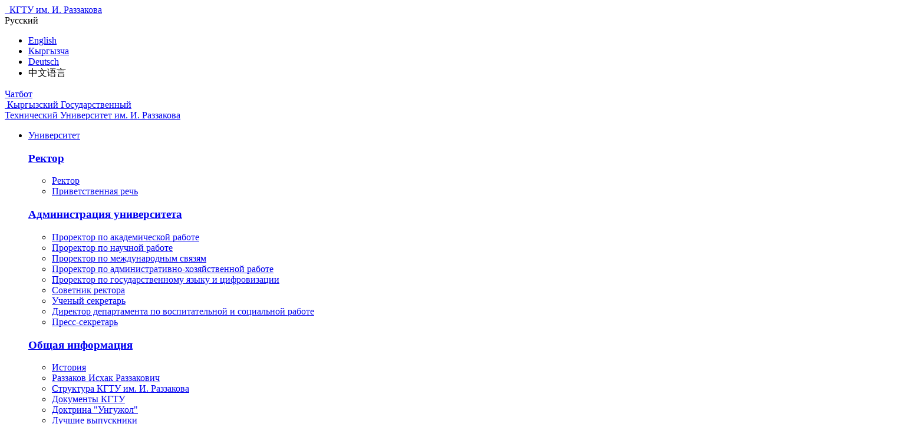

--- FILE ---
content_type: text/html; charset=utf-8
request_url: https://kstu.kg/bokovoe-menju/instituty/institut-arkhitektury-i-dizaina/restavracija-i-rekonstrukcija-arkhitekturnogo-nasledija/sostav-kafedry
body_size: 21383
content:
<!DOCTYPE html>
<html lang="ru-RU">
<head>
    <meta charset="utf-8">

<!-- 
	This website is powered by TYPO3 - inspiring people to share!
	TYPO3 is a free open source Content Management Framework initially created by Kasper Skaarhoj and licensed under GNU/GPL.
	TYPO3 is copyright 1998-2026 of Kasper Skaarhoj. Extensions are copyright of their respective owners.
	Information and contribution at https://typo3.org/
-->

<link rel="icon" href="/typo3conf/ext/vlad/Resources/Public/Icons/favicon.ico" type="image/vnd.microsoft.icon">
<title>Состав кафедры </title>
<meta name="generator" content="TYPO3 CMS">
<meta name="description" content="KSTU">
<meta name="viewport" content="user-scalable=no, width=device-width, initial-scale=1.0, maximum-scale=2.0">
<meta name="robots" content="index,follow">
<meta name="apple-mobile-web-app-capable" content="yes">
<meta name="apple-mobile-web-app-status-bar-style" content="black">
<meta name="google" content="notranslate">


<link rel="stylesheet" href="/typo3conf/ext/vlad/Resources/Public/Tmpl/css/normalize.css?1740599596" media="all">
<link rel="stylesheet" href="/typo3conf/ext/vlad/Resources/Public/Tmpl/css/swiper-bundle.min.css?1740599596" media="all">
<link rel="stylesheet" href="/typo3conf/ext/vlad/Resources/Public/Tmpl/css/jquery.fancybox.min.css?1740599596" media="all">
<link rel="stylesheet" href="/typo3conf/ext/vlad/Resources/Public/Tmpl/css/mmenu.css?1740599596" media="all">
<link rel="stylesheet" href="/typo3conf/ext/vlad/Resources/Public/Tmpl/css/style.css?1758657651" media="all" outputdir="EXT:vlad/Resources/Public/Tmpl/css/">
<link rel="stylesheet" href="/typo3conf/ext/vlad/Resources/Public/Tmpl/css/media.css?1753786889" media="all" outputdir="EXT:vlad/Resources/Public/Tmpl/css/">






<!--[if lt IE 9]>
		<script src="https://oss.maxcdn.com/html5shiv/3.7.2/html5shiv.min.js"></script>
		<script src="https://oss.maxcdn.com/respond/1.4.2/respond.min.js"></script>
	<![endif]-->


<script type="text/javascript">
var _gaq = _gaq || [];
_gaq.push(['_setAccount', 'UA-129454732-1']);
_gaq.push(['_trackPageview']);

(function() {
  var ga = document.createElement('script'); ga.type = 'text/javascript'; ga.async = true;
  ga.src = ('https:' == document.location.protocol ? 'https://ssl' : 'http://www') + '.google-analytics.com/ga.js';
  var s = document.getElementsByTagName('script')[0]; s.parentNode.insertBefore(ga, s);
})();
</script>
<link rel="canonical" href="/bokovoe-menju/instituty/institut-arkhitektury-i-dizaina/restavracija-i-rekonstrukcija-arkhitekturnogo-nasledija/sostav-kafedry">

<link rel="alternate" hreflang="ru-RU" href="/bokovoe-menju/instituty/institut-arkhitektury-i-dizaina/restavracija-i-rekonstrukcija-arkhitekturnogo-nasledija/sostav-kafedry">
<link rel="alternate" hreflang="en-US" href="/en/bokovoe-menju/faculties/institute-of-architecture-and-design/restoration-and-reconstruction-of-architectural-heritage/translate-to-english-sostav-kafedry">
<link rel="alternate" hreflang="kg-KG" href="/ky/zhozhdorunun/arkhitektura-zhana-dizain-institutu/arkhitekturalyk-murastardy-restavracijaloo-zhana-rekonstrukcijaloo/translate-to-kyrgyzcha-sostav-kafedry">
<link rel="alternate" hreflang="de-DE" href="/de/bokovoe-menju/institute-1/institut-fuer-architektur-und-design/restaurierung-und-rekonstruktion-des-architektonischen-erbes/translate-to-deutsch-sostav-kafedry">
<link rel="alternate" hreflang="x-default" href="/bokovoe-menju/instituty/institut-arkhitektury-i-dizaina/restavracija-i-rekonstrukcija-arkhitekturnogo-nasledija/sostav-kafedry">
</head>
<body>


<div class="page" id="page10491">

        
<!--LiveInternet counter--><script>
new Image().src = "https://counter.yadro.ru/hit?r"+
escape(document.referrer)+((typeof(screen)=="undefined")?"":
";s"+screen.width+"*"+screen.height+"*"+(screen.colorDepth?
screen.colorDepth:screen.pixelDepth))+";u"+escape(document.URL)+
";h"+escape(document.title.substring(0,150))+
";"+Math.random();</script><!--/LiveInternet-->
<header class="header">
    <div class="top-panel">
        <div class="container">
            <div class="top-panel__row">
                <div class="logo-white">
                    <a href="/">
                        <img src="/typo3conf/ext/vlad/Resources/Public/Tmpl/images/logo2.png" alt="" class="logo-desctop">
                        <img src="/typo3conf/ext/vlad/Resources/Public/Tmpl/images/logo3.png" alt="" class="logo-mob">
                        <span>
                            
                                   <span>КГТУ</span> им. И. Раззакова
                                
                        </span>
                    </a>
                </div>
                <div class="top-panel__col">
                    <div class="select-lang">
                        
                                <a class="select-lang__link" data-mob="RU"><span>Русский</span></a>
                            
                        <ul class="select-lang__drop"><li><a href="/en/bokovoe-menju/faculties/institute-of-architecture-and-design/restoration-and-reconstruction-of-architectural-heritage/translate-to-english-sostav-kafedry" data-mob="EN"><span>English</span></a></li><li><a href="/ky/zhozhdorunun/arkhitektura-zhana-dizain-institutu/arkhitekturalyk-murastardy-restavracijaloo-zhana-rekonstrukcijaloo/translate-to-kyrgyzcha-sostav-kafedry" data-mob="KG"><span>Кыргызча</span></a></li><li><a href="/de/bokovoe-menju/institute-1/institut-fuer-architektur-und-design/restaurierung-und-rekonstruktion-des-architektonischen-erbes/translate-to-deutsch-sostav-kafedry" data-mob="DE"><span>Deutsch</span></a></li><li><span class="no-link" data-mob="中文"><span>中文语言</span></span></li></ul>
                    </div>
                    <div class="chat">
                        <a href="#" class="chat-link">Чатбот</a>
                    </div>
                    <div class="social">
                        <a target="_blank" rel="noopener" title="Facebook" href="https://www.facebook.com/%D0%9A%D1%8B%D1%80%D0%B3%D1%8B%D0%B7%D1%81%D0%BA%D0%B8%D0%B9-%D0%93%D0%BE%D1%81%D1%83%D0%B4%D0%B0%D1%80%D1%81%D1%82%D0%B2%D0%B5%D0%BD%D0%BD%D1%8B%D0%B9-%D0%A2%D0%B5%D1%85%D0%BD%D0%B8%D1%87%D0%B5%D1%81%D0%BA%D0%B8%D0%B9-%D0%A3%D0%BD%D0%B8%D0%B2%D0%B5%D1%80%D1%81%D0%B8%D1%82%D0%B5%D1%82-%D0%B8%D0%BC%D0%98%D0%A0%D0%B0%D0%B7%D0%B7%D0%B0%D0%BA%D0%BE%D0%B2%D0%B0-421939668621955/#" class="social-fb"><i class="icon-fb"></i></a>
                        <a target="_blank" rel="noopener" title="Instagram" href="https://www.instagram.com/kstu.kg?igsh=b2pmeGliYW82YXhh" class="social-inst"><i class="icon-inst"></i></a>
                        <a target="_blank" rel="noopener" title="YouTube" href="https://www.youtube.com/channel/UCC-GrQa7M6Mk2jggS7R6iCA?view_as=subscriber" class="social-yt"><i class="icon-yt"></i></a>
                    </div>

                    <a href="#menu" class="menu-btn"></a>
                </div>
            </div>
        </div>
    </div>
    <div class="container">
        <div class="logo">
            <a href="/" class="logo-link">
                <img src="/typo3conf/ext/vlad/Resources/Public/Tmpl/images/logo.png" alt="">
                <span>
                    
                           Кыргызский Государственный <br>Технический Университет им. И. Раззакова
                        
                </span>
            </a>
        </div>
        <div class="header-row">
            <nav class="navigation" id="navigation">
                <ul class="navigation-list"><li id="li16"><a href="/universitet" id="mm16" class="withsub">Университет</a><div class="navigation-drop"><div class="container"><div class="navigation-row"><div class="navigation-col"><h3><a href="/universitet/rektor">Ректор</a></h3><ul class="navigation-sublist menu-list"><li><a href="/universitet/rukovodstvo-universiteta/rektor-1">Ректор</a></li><li><a href="/universitet/rektor/privetstvennaja-rech">Приветственная речь</a></li></ul></div><div class="navigation-col"><h3><a href="/universitet/administracija-universiteta">Администрация университета</a></h3><ul class="navigation-sublist menu-list"><li><a href="/universitet/administracija-universiteta/prorektor-po-akademicheskoi-rabote">Проректор  по академической работе</a></li><li><a href="/universitet/administracija-universiteta/prorektor-po-nauchnoi-rabote">Проректор  по  научной работе</a></li><li><a href="/universitet/administracija-universiteta/prorektor-po-razvitiju-i-privlecheniju-investicii">Проректор по международным связям</a></li><li><a href="/rukovodstvo-universiteta/prorektor-po-administrativno-khozjaistvennoi-rabote">Проректор по административно-хозяйственной работе</a></li><li><a href="/universitet/administracija-universiteta/prorektor-po-mezhdunarodnym-svjazjam-1">Проректор по государственному языку и цифровизации</a></li><li><a href="/universitet/administracija-universiteta/sovetnik-rektora">Советник ректора</a></li><li><a href="/universitet/administracija-universiteta/uchenyi-sekretar">Ученый секретарь</a></li><li><a href="/universitet/administracija-universiteta/direktor-departamenta-po-vospitatelnoi-rabote">Директор департамента по воспитательной и социальной работе</a></li><li><a href="/universitet/1-kolonka/press-sekrktar">Пресс-секретарь</a></li></ul></div><div class="navigation-col"><h3><a href="/universitet/2-kolonka/missija-universiteta">Общая информация</a></h3><ul class="navigation-sublist menu-list"><li><a href="/universitet/2-kolonka/missija-universiteta/istorija">История</a></li><li><a href="/universitet/2-kolonka/missija-universiteta/razzakov-iskhak-razzakovich">Раззаков Исхак Раззакович</a></li><li><a href="/universitet/2-kolonka/missija-universiteta/struktura-upravlenija-kgtu-im-i-razzakova">Структура КГТУ им. И. Раззакова</a></li><li><a href="/universitet/2-kolonka/missija-universiteta/ustav-kgtu">Документы КГТУ</a></li><li><a href="/universitet/2-kolonka/missija-universiteta/doktrina-unguzhol">Доктрина "Унгужол"</a></li><li><a href="/glavnoe-menju/vypuskniku/luchshie-vypuskniki">Лучшие выпускники</a></li><li><a href="/universitet/2-kolonka/missija-universiteta/brand/logotip">Брендбук</a></li></ul></div><div class="navigation-col"><h3><a href="/universitet/kachestvennoe-obrazovanie">Качественное образование</a></h3><ul class="navigation-sublist menu-list"><li><a href="/universitet/2-kolonka/missija-universiteta/zagolovok-po-umolchaniju">­­­­­­­­­­­­­­­­Миссия КГТУ им. И.Раззакова</a></li><li><a href="/universitet/2-kolonka/missija-universiteta/programma-strategii-razvitija-kgtu-im-irazzakova">Программа стратегии развития КГТУ им. И.Раззакова</a></li><li><a href="/universitet/obshchestvennye-organy-upravlenija/plan-raboty-kgtu-imirazzakova">План работы КГТУ им.И.Раззакова</a></li><li><a href="/universitet/2-kolonka/missija-universiteta/pochetnye-professora-kgtu-im-i-razzakova">Почетные профессора КГТУ им. И. Раззакова</a></li><li><a href="/reitingi">КГТУ в рейтингах</a></li></ul></div><div class="navigation-col"><h3><a href="/universitet/obshchestvennye-organy-upravlenija">Общественные органы управления</a></h3><ul class="navigation-sublist menu-list"><li><a href="/universitet/obshchestvennye-organy-upravlenija/uchenyi-sovet">Ученый совет</a></li><li><a href="/universitet/obshchestvennye-organy-upravlenija/rektorskii-sovet">Ректорский совет</a></li><li><a href="/universitet/5-kolonka/popechitelskii-sovet">Попечительский совет</a></li><li><a href="/universitet/obshchestvennye-organy-upravlenija/profsojuznyi-komitet">Профсоюзный комитет</a></li><li><a href="/universitet/obshchestvennye-organy-upravlenija/uchebno-metodicheskii-sovet">Учебно-методический совет</a></li><li><a href="/universitet/obshchestvennye-organy-upravlenija/nagradnaja-komissija">Наградная комиссия</a></li><li><a href="/universitet/obshchestvennye-organy-upravlenija/komissija-po-ehtike">Комиссия по этике</a></li><li><a href="/universitet/obshchestvennye-organy-upravlenija/komissija-po-lgotam">Комиссия по льготам</a></li><li><a href="/universitet/obshchestvennye-organy-upravlenija/finansovyi-komitet">Финансовый комитет</a></li><li><a href="/universitet/obshchestvennye-organy-upravlenija/antikorrupcionnaja-komissija">Антикоррупционная комиссия</a></li><li><a href="/universitet/5-kolonka/normativnye-dokumenty/zagolovok-po-umolchaniju-4-1-1">Документы на конкурсные выборы</a></li></ul></div><div class="navigation-col"><h3><a href="/universitet/finansovo-ehkonomicheskaja-dejatelnost">Финансово-экономическая деятельность</a></h3><ul class="navigation-sublist menu-list"><li><a href="/universitet/2-kolonka/missija-universiteta/informacija-o-dokhodakh-i-raskhodakh-kgtu-imirazzakova-za-2020g">Информация о доходах и расходах КГТУ им.И.Раззакова</a></li><li><a href="https://zakupki.kstu.kg/">Закупки</a></li></ul></div><div class="navigation-col"></div><div class="navigation-col"></div></div></div></div></li><li id="li70"><a href="/abiturientu" id="mm70" class="withsub">Абитуриенту</a><div class="navigation-drop"><div class="container"><div class="navigation-row"><div class="navigation-col"><h3 class="no-sub"><a href="/abiturientu/pochemu-v-kgtu-1">Почему в КГТУ?</a></h3></div><div class="navigation-col"><h3><a href="/abiturientu/1/napravlenija-podgotovki">Направления подготовки</a></h3><ul class="navigation-sublist menu-list"><li><a href="/abiturientu/1/napravlenija-podgotovki/bakalavr-i-magistratura">Бакалавр и Специалитет</a></li><li><a href="/abiturientu/1/napravlenija-podgotovki/magistratura">Магистратура</a></li><li><a href="/abiturientu/1/napravlenija-podgotovki/phd">PHD докторантура</a></li><li><a href="/abiturientu/1/napravlenija-podgotovki/kolledzh">Колледж</a></li></ul></div><div class="navigation-col"><h3><a href="/abiturientu/2/sostav-priemnoi-komissii">Приемная комиссия</a></h3><ul class="navigation-sublist menu-list"><li><a href="/abiturientu/2/sostav-priemnoi-komissii/kak-postupit-kontakty">Как поступить, контакты</a></li><li><a href="/abiturientu/2/sostav-priemnoi-komissii/grafiki-i-raspisanie-ehkzamenov">Графики и расписание экзаменов</a></li><li><a href="/abiturientu/2/sostav-priemnoi-komissii/rezultaty-ehkzamenov">Результаты экзаменов</a></li><li><a href="/abiturientu/2/sostav-priemnoi-komissii-1">Состав приемной комиссии</a></li></ul></div><div class="navigation-col"><h3><a href="/abiturientu/pravila-priema-1">Правила приема</a></h3><ul class="navigation-sublist menu-list"><li><a href="/abiturientu/1/dokumenty">НПА МНВОИ и ВУЗа</a></li><li><a href="/abiturientu/1/plan-nabora">План набора</a></li></ul></div><div class="navigation-col"><h3><a href="/abiturientu/dokumenty-dlja-postuplenija-1">Документы для поступления</a></h3><ul class="navigation-sublist menu-list"><li><a href="/abiturientu/4/dokumenty">Документы для поступления</a></li></ul></div><div class="navigation-col"><h3><a href="/abiturientu/stoimost-obuchenija-1">Стоимость обучения</a></h3><ul class="navigation-sublist menu-list"><li><a href="/abiturientu/1/preiskurant-tarifov-na-platnye-obrazovatelnye-uslugi">Прейскурант тарифов на платные образовательные услуги</a></li></ul></div><div class="navigation-col"><h3 class="no-sub"><a href="/abiturientu/inostrannomu-abiturientu-1">Иностранному абитуриенту</a></h3></div><div class="navigation-col"><h3><a href="/abiturientu/proforientacionnaja-rabota-1">Профориентационная работа</a></h3><ul class="navigation-sublist menu-list"><li><a href="/abiturientu/1/buklety-kgtu">Буклеты структурных подразделений</a></li><li><a href="/abiturientu/proforientacionnaja-rabota/proforientacionnaja-rabota">Профориентационная работа</a></li><li><a href="/abiturientu/proforientacionnaja-rabota/proforientacionnaja-rabota-vne-kgtu-im-i-razzakova">Профориентационная работа вне КГТУ им. И. Раззакова</a></li></ul></div></div></div></div></li><li id="li15"><a href="/glavnoe-menju/studentu" id="mm15" class="withsub">Студенту</a><div class="navigation-drop"><div class="container"><div class="navigation-row"><div class="navigation-col"><h3><a href="/glavnoe-menju/studentu/uchebnoe-bakalavr-specialist-magistratura">Учебное (бакалавр, специалист, магистратура)</a></h3><ul class="navigation-sublist menu-list"><li><a href="/glavnoe-menju/abiturientu/uchebnyi-otdel/zagolovok-po-umolchaniju">Академический календарь</a></li><li><a href="/glavnoe-menju/studentu/uchebnoe-bakalavr-specialist-magistratura/raspisanie-zanjatii-i-ehkzamenov">Расписание занятий и экзаменов</a></li><li><a href="/studentu/centr-karery">Центр практики и карьеры</a></li><li><a href="https://avn.kstu.kg/">Образовательный портал AVN</a></li><li><a href="https://onlinekstu.kg/">Образовательный портал onlinekstu.kg</a></li><li><a href="/centry/centr-obsluzhivanija-studentov-cos-no1-cos-no2-cos-no3">Центр обслуживания студентов (ЦОС)</a></li><li><a href="/instituty-vysshie-shkoly-kolledzhi-licei">Институты и кафедры</a></li><li><a href="/otdely/nauchnaja-tekhnicheskaja-biblioteka">Научно-техническая библиотека</a></li><li><a href="/otdely/otdel-mezhdunarodnykh-svjazei">Иностранным студентам</a></li></ul></div><div class="navigation-col"><h3><a href="/glavnoe-menju/studentu/aspirantura-doktorantura-i-soiskatelstvo">Аспирантура, докторантура и соискательство</a></h3><ul class="navigation-sublist menu-list"><li><a href="/otdel/otdel-aspiranturydoktorantury-i-magistratury">Аспирантура, докторантура</a></li><li><a href="/glavnoe-menju/studentu/zagolovok-po-umolchaniju-2/sioskatelstvo">Соискательство</a></li><li><a href="/glavnoe-menju/studentu/aspirantura-doktorantura-i-soiskatelstvo/doktorskaja-shkola-phd-doktorantura">Докторская школа (PhD докторантура)</a></li></ul></div><div class="navigation-col"><h3><a href="/glavnoe-menju/studentu/akademicheskaja-mobilnost-i-lichnostnoe-razvitie">Академическая мобильность и личностное развитие</a></h3><ul class="navigation-sublist menu-list"><li><a href="/glavnoe-menju/studentu/akademicheskaja-mobilnost-i-lichnostnoe-razvitie/departament-po-vospitatelnoi-rabote">Департамент по воспитательной работе</a></li><li><a href="/glavnoe-menju/studentu/akademicheskaja-mobilnost-i-lichnostnoe-razvitie/dopolnitelnoe-obrazovanie">Дополнительное образование</a></li><li><a href="/glavnoe-menju/studentu/akademicheskaja-mobilnost-i-lichnostnoe-razvitie/studencheskii-obmen-i-akademicheskaja-mobilnost">Студенческий обмен и академическая мобильность</a></li><li><a href="/glavnoe-menju/studentu/akademicheskaja-mobilnost-i-lichnostnoe-razvitie/studencheskie-organizacii">Студенческие организации</a></li><li><a href="/glavnoe-menju/studentu/akademicheskaja-mobilnost-i-lichnostnoe-razvitie/konferencii-i-olimpiady">Конференции и олимпиады</a></li></ul></div><div class="navigation-col"><h3><a href="/glavnoe-menju/studentu/reshenie-organizacionnykh-voprosov">Решение организационных вопросов</a></h3><ul class="navigation-sublist menu-list"><li><a href="http://uportal.kstu.kg/">Общежитие</a></li><li><a href="/glavnoe-menju/studentu/reshenie-organizacionnykh-voprosov/perevod-i-vosstanovlenie">Перевод и восстановление</a></li><li><a href="/glavnoe-menju/studentu/reshenie-organizacionnykh-voprosov/oplata-za-obuchenie">Оплата за обучение</a></li><li><a href="/glavnoe-menju/studentu/reshenie-organizacionnykh-voprosov/stipendii-konkursy-i-granty">Стипендии, конкурсы и гранты</a></li><li><a href="/glavnoe-menju/studentu/reshenie-organizacionnykh-voprosov/oformlenie-spravok">Оформление справок</a></li></ul></div></div></div></div></li><li id="li68"><a href="/glavnoe-menju/vneshnie-svjazi" id="mm68" class="withsub">Внешние связи</a><div class="navigation-drop"><div class="container"><div class="navigation-row"><div class="navigation-col"><h3><a href="/glavnoe-menju/vneshnie-svjazi/partnery">Партнеры</a></h3><ul class="navigation-sublist menu-list"><li><a href="/glavnoe-menju/vneshnie-svjazi/partnery/perechen-soglashenii">Перечень соглашений</a></li><li><a href="/glavnoe-menju/vneshnie-svjazi/partnery/mezhdunarodnye-organizacii">Международные организации</a></li><li><a href="/glavnoe-menju/vneshnie-svjazi/partnery/associacii-universitetov">Ассоциации университетов</a></li></ul></div><div class="navigation-col"><h3><a href="/glavnoe-menju/vneshnie-svjazi/mezhdunarodnyi-otdel/mezhdunarodnye-programmy">Международные программы</a></h3><ul class="navigation-sublist menu-list"><li><a href="/glavnoe-menju/vneshnie-svjazi/mezhdunarodnye-programmy/zavershennye-proekty">Завершенные проекты</a></li><li><a href="/glavnoe-menju/vneshnie-svjazi/mezhdunarodnyi-otdel/mezhdunarodnye-programmy/realizuemye-proekty">Реализуемые проекты</a></li><li><a href="/glavnoe-menju/vneshnie-svjazi/mezhdunarodnye-programmy/proektnye-predlozhenija">Проектные предложения</a></li></ul></div><div class="navigation-col"><h3><a href="/glavnoe-menju/vneshnie-svjazi/akademicheskaja-mobilnost">Академическая мобильность</a></h3><ul class="navigation-sublist menu-list"><li><a href="/glavnoe-menju/vneshnie-svjazi/akademicheskaja-mobilnost/studentam">Студентам</a></li><li><a href="/glavnoe-menju/vneshnie-svjazi/akademicheskaja-mobilnost/aspirantam-i-doktorantam">Аспирантам и докторантам</a></li><li><a href="/glavnoe-menju/vneshnie-svjazi/mezhdunarodnye-programmy/proektnye-predlozhenija-2">ППС</a></li><li><a href="/glavnoe-menju/vneshnie-svjazi/akademicheskaja-mobilnost/stipendii-i-granty-zarubezhom">Стипендии и гранты зарубежом</a></li></ul></div><div class="navigation-col"><h3><a href="/glavnoe-menju/vneshnie-svjazi/otchetnost">Отчетность</a></h3><ul class="navigation-sublist menu-list"><li><a href="/glavnoe-menju/vneshnie-svjazi/otchetnost/forma-otcheta-po-itogam-zagrankomandirovki-sotrudnikam">Форма отчета по итогам загранкомандировки сотрудникам</a></li><li><a href="/glavnoe-menju/vneshnie-svjazi/otchetnost/forma-otcheta-po-itogam-zagranpoezdk-studentov">Форма отчета по итогам загранпоездок студентов</a></li></ul></div><div class="navigation-col"><h3><a href="/glavnoe-menju/vneshnie-svjazi/informacija-dlja-sotrudnikov-i-studentov">Информация для сотрудников и студентов</a></h3><ul class="navigation-sublist menu-list"><li><a href="/glavnoe-menju/vneshnie-svjazi/informacija-dlja-sotrudnikov-i-studentov/perechen-issledovatelskikh-i-obrazovatelnykh-programm-i-fondov">Перечень исследовательских и образовательных программ и фондов</a></li><li><a href="/glavnoe-menju/vneshnie-svjazi/informacija-dlja-sotrudnikov-i-studentov/instrukcija-dlja-studentov-i-pps-vyezzhajushchikh-zarubezh">Инструкция для студентов и ППС, выезжающих зарубеж</a></li></ul></div></div></div></div></li><li id="li66"><a href="/issledovanie" id="mm66" class="withsub">Наука</a><div class="navigation-drop"><div class="container"><div class="navigation-row"><div class="navigation-col"><h3><a href="/issledovanie/nauchnye-podrazdelenija-1">Научная политика</a></h3><ul class="navigation-sublist menu-list"><li><a href="/issledovanie/osnovnye-napravlenija-issledovanii-programmy-i-prioritety-razvitija-nauki">Основные направления исследований программы и приоритеты развития науки</a></li></ul></div><div class="navigation-col"><h3><a href="/issledovanie/nauchnye-podrazdelenija">Научные подразделения</a></h3><ul class="navigation-sublist menu-list"><li><a href="/issledovanie/nauchnye-podrazdelenija/nauchno-issledovatelskie-instituty">Научно-исследовательские институты</a></li><li><a href="/otdel/otdel-aspiranturydoktorantury-i-magistratury">Отдел аспирантуры и докторантуры</a></li><li><a href="/glavnoe-menju/issledovanie/uchebno-nauchnyi-tekhnicheskii-centr-avtomabilnyi-transport-untc-at">Научные школы</a></li><li><a href="/issledovanie/nauchnye-podrazdelenija/dovuzovskaja-podgotovka">Департамент науки и инноваций</a></li><li><a href="/glavnoe-menju/issledovanie/zagolovok-po-umolchaniju-1/dissertacionnye-sovety">Диссертационные Советы</a></li><li><a href="/issledovanie/nauchnye-podrazdelenija/fotogalereja-video">Центр повышения квалификации</a></li></ul></div><div class="navigation-col"><h3><a href="/issledovanie/nauchnye-proekty-1">Научные проекты</a></h3><ul class="navigation-sublist menu-list"><li><a href="/issledovanie/nauchnye-proekty-1/tekushchie-proekty">Текущие проекты</a></li><li><a href="/issledovanie/nauchnye-proekty-1/startapy">Стартапы</a></li><li><a href="/issledovanie/nauchnye-proekty-1/birzha-proektov">Биржа проектов</a></li><li><a href="/issledovanie/nauchnye-proekty-1/patenty">Патенты</a></li></ul></div><div class="navigation-col"><h3><a href="/issledovanie/publikacionnaja-aktivnost-1">Публикационная активность</a></h3><ul class="navigation-sublist menu-list"><li><a href="/issledovanie/publikacionnaja-aktivnost-1/nauchnye-zhurnaly-kgtu">Научные журналы КГТУ</a></li><li><a href="/glavnoe-menju/issledovanie/rabota-na-platformakh-web-of-scitnce-i-dr">Работа на платформах Антиплагиат, Web of science и др.</a></li></ul></div><div class="navigation-col"><h3><a href="/issledovanie/molodye-uchenye-1">Молодые ученые</a></h3><ul class="navigation-sublist menu-list"><li><a href="/universitet/4/sovet-molodykh-uchenykh-i-specialistov">Совет молодых ученых и специалистов</a></li><li><a href="/issledovanie/molodye-uchenye-1/stazhirovki-shkoly-khakatony">Стажировки, школы, хакатоны</a></li></ul></div><div class="navigation-col"><h3><a href="/glavnoe-menju/issledovanie/1-kolonka/nauchnye-konferencii">Конференции, конкурсы и гранты</a></h3><ul class="navigation-sublist menu-list"><li><a href="/glavnoe-menju/issledovanie/1-kolonka/nauchnye-konferencii/plan-meroprijatii">План мероприятий</a></li><li><a href="/glavnoe-menju/issledovanie/1-kolonka/nauchnye-konferencii/granty-i-konkursy">Гранты и конкурсы</a></li></ul></div></div></div></div></li><li id="li69"><a href="/glavnoe-menju/vypuskniku" id="mm69" class="withsub">Выпускнику</a><div class="navigation-drop"><div class="container"><div class="navigation-row"><div class="navigation-col"><h3><a href="/glavnoe-menju/vypuskniku/vakansii-1">Вакансии</a></h3><ul class="navigation-sublist menu-list"><li><a href="/glavnoe-menju/vypuskniku/zagolovok-po-umolchaniju-1">Вакансии</a></li><li><a href="/glavnoe-menju/vypuskniku/vakansii-1/jarmarka-vakansii">Ярмарка вакансий. День карьеры и практики</a></li></ul></div><div class="navigation-col"><h3 class="no-sub"><a href="/glavnoe-menju/vypuskniku/luchshie-vypuskniki">Лучшие выпускники</a></h3></div><div class="navigation-col"><h3><a href="/glavnoe-menju/vypuskniku/anketirovanie">Анкетирование</a></h3><ul class="navigation-sublist menu-list"><li><a href="/glavnoe-menju/vypuskniku/1-kolonka/anketa-dlja-rabotodatelei">Анкета для работодателей</a></li><li><a href="/glavnoe-menju/vypuskniku/1-kolonka/anketa-dlja-vypusknikov-vuzov-cherez-9-12-mesjacev-posle-vypuska">Анкета для выпускников вузов через 9-12 месяцев после выпуска</a></li><li><a href="/glavnoe-menju/vypuskniku/1-kolonka-1">Анкетирование для выпускников</a></li></ul></div><div class="navigation-col"><h3><a href="/glavnoe-menju/vypuskniku/baza-dannykh-rabotadatelei">База данных работодателей</a></h3><ul class="navigation-sublist menu-list"><li><a href="/glavnoe-menju/vypuskniku/baza-dannykh-rabotadatelei/baza-dannykh-rabotodatelei">База данных работодателей</a></li></ul></div><div class="navigation-col"><h3><a href="/glavnoe-menju/vypuskniku/analiz-trudoustroistva-vypusknikov">Анализ  трудоустройства выпускников</a></h3><ul class="navigation-sublist menu-list"><li><a href="/glavnoe-menju/vypuskniku/analiz-trudoustroistva-vypusknikov/analiz-trudoustroistva-vypusknikov">Анализ  трудоустройства выпускников</a></li></ul></div><div class="navigation-col"><h3><a href="/glavnoe-menju/vypuskniku/informacija-dlja">Информация для выпускников</a></h3><ul class="navigation-sublist menu-list"><li><a href="/bokovoe-menju/ehndaument-fond-kgtu">Эндаумент фонд КГТУ</a></li><li><a href="/glavnoe-menju/vypuskniku/1-kolonka/associacija-vypusknikov-kgtu">Общественное объединение выпускников "ФПИ-КГТУ"</a></li><li><a href="/glavnoe-menju/vypuskniku/informacija-dlja-vypusknikov">Информация для выпускников</a></li></ul></div><div class="navigation-col"><h3><a href="/glavnoe-menju/vypuskniku/dopolnitelnye-professionalnoe-obrazovanie">Дополнительные профессиональное образование</a></h3><ul class="navigation-sublist menu-list"><li><a href="/glavnoe-menju/vypuskniku/dopolnitelnye-professionalnoe-obrazovanie-1">Дополнительные профессиональное образование</a></li></ul></div></div></div></div></li><li id="li16608"><a href="/kampusy" id="mm16608" class="withsub">Кампусы</a><div class="navigation-drop"><div class="container"><div class="navigation-row"><div class="navigation-col"><h3><a href="/kampusy/kampus-1">Кампус 1</a></h3><ul class="navigation-sublist menu-list"><li><a href="/centry/centr-obsluzhivanija-studentov-cos-no1-cos-no2-cos-no3">ЦОС</a></li><li><a href="/otdely/nauchnaja-tekhnicheskaja-biblioteka">Научно-техническая библиотека</a></li><li><a href="/kampusy/kampus-1/infrastruktura">Инфраструктура</a></li><li><a href="/kampusy/kampus-1/obshchezhitie">Общежитие</a></li><li><a href="/kampusy/kampus-1/raspolozhenie-kampusa">Расположение кампуса</a></li></ul></div><div class="navigation-col"><h3><a href="/kampusy/kampus-2">Кампус 2</a></h3><ul class="navigation-sublist menu-list"><li><a href="/centry/centr-obsluzhivanija-studentov-cos-no1-cos-no2-cos-no3">ЦОС-2</a></li><li><a href="/otdely/nauchnaja-tekhnicheskaja-biblioteka">Научно-техническая библиотека</a></li><li><a href="/kampusy/kampus-1/infrastruktura-2">Инфраструктура</a></li><li><a href="/kampusy/kampus-1/obshchezhitie-2">Общежитие</a></li><li><a href="/kampusy/kampus-1/raspolozhenie-kampusa-2">Расположение кампуса</a></li></ul></div><div class="navigation-col"><h3><a href="/kampusy/kampus-3">Кампус 3</a></h3><ul class="navigation-sublist menu-list"><li><a href="/centry/centr-obsluzhivanija-studentov-cos-no1-cos-no2-cos-no3">ЦОС-3</a></li><li><a href="/otdely/nauchnaja-tekhnicheskaja-biblioteka">Научно-техническая библиотека</a></li><li><a href="/kampusy/kampus-1/infrastruktura-1">Инфраструктура</a></li><li><a href="/kampusy/kampus-1/obshchezhitie-1">Общежитие</a></li><li><a href="/kampusy/kampus-1/raspolozhenie-kampusa-1">Расположение кампуса</a></li></ul></div></div></div></div></li></ul><!-- end of main_menu -->
            </nav>
            <div class="header-usercontrol">
                <div class="header-user">
                    <a class="user-link">
                        <i class="icon-user"></i>
                    </a>
                    <div class="header-user__drop">
                        <div class="header-user__drop-row"><div class="user-drop__img"><img src="/typo3conf/ext/vlad/Resources/Public/Tmpl/images/user-icon1.png" alt=""><span>Студентам / Выпускникам</span></div><div class="user-drop__nav"><ul class="menu-list"><li><a href="/studentam-/-vypusknikam/registracija-na-kursy">Регистрация на курсы</a></li><li><a href="/studentam-/-vypusknikam/akademicheskii-kalendar">Академический календарь</a></li><li><a href="/studentam-/-vypusknikam/stipendii">Стипендии</a></li><li><a href="/studentam-/-vypusknikam/otdel-mezhdunarodnykh-svjazei">Отдел международных связей</a></li><li><a href="/studentam-/-vypusknikam/informacionnaja-sistema-unet">Информационная система UNET</a></li><li><a href="/studentam-/-vypusknikam/biblioteka">Библиотека</a></li></ul></div></div><div class="header-user__drop-row"><div class="user-drop__img"><img src="/typo3conf/ext/vlad/Resources/Public/Tmpl/images/user-icon2.png" alt=""><span>Преподавателям / Сотрудникам</span></div><div class="user-drop__nav"><ul class="menu-list"><li><a href="/studentam-/-vypusknikam/akademicheskii-kalendar-1">Академический календарь</a></li><li><a href="/studentam-/-vypusknikam/biblioteka-1">Библиотека</a></li><li><a href="/studentam-/-vypusknikam/informacionnaja-sistema-unet-1">Информационная система UNET</a></li></ul></div></div><div class="header-user__drop-row"><div class="user-drop__img"><img src="/typo3conf/ext/vlad/Resources/Public/Tmpl/images/user-icon3.png" alt=""><span>Гостям</span></div><div class="user-drop__nav"><ul class="menu-list"><li><a href="/dovuzovskaja-podgotovka/gorno-tekhnologicheskii-kolledzh/istorija-kolledzha">Об университете</a></li><li><a href="/bokovoe-menju/instituty">Институты/Высшие школы</a></li><li><a href="/dovuzovskaja-podgotovka">Колледжи, лицей</a></li></ul></div></div>
                    </div>
                </div>
                <div class="header-links">
                    <a class="header-links__link">
                        <i class="icon-link"></i>
                    </a>
                    <div class="header-links__drop">

                        <h3>Популярные запросы</h3><ul class="menu-list"><li><a href="/search/?tx_indexedsearch_pi2[action]=search&tx_indexedsearch_pi2[controller]=Search&tx_indexedsearch_pi2[search][sword]=Приемная комиссия">Приемная комиссия</a></li><li><a href="/search/?tx_indexedsearch_pi2[action]=search&tx_indexedsearch_pi2[controller]=Search&tx_indexedsearch_pi2[search][sword]=Расписание">Расписание</a></li><li><a href="/search/?tx_indexedsearch_pi2[action]=search&tx_indexedsearch_pi2[controller]=Search&tx_indexedsearch_pi2[search][sword]=Направления подготовки">Направления подготовки</a></li><li><a href="/search/?tx_indexedsearch_pi2[action]=search&tx_indexedsearch_pi2[controller]=Search&tx_indexedsearch_pi2[search][sword]=Образовательный портал onlinekstu.kg">Образовательный портал onlinekstu.kg</a></li><li><a href="/search/?tx_indexedsearch_pi2[action]=search&tx_indexedsearch_pi2[controller]=Search&tx_indexedsearch_pi2[search][sword]=Документы для поступления">Документы для поступления</a></li><li><a href="/search/?tx_indexedsearch_pi2[action]=search&tx_indexedsearch_pi2[controller]=Search&tx_indexedsearch_pi2[search][sword]=Бакалавриат">Бакалавриат</a></li></ul>
                    </div>
                </div>
                <div class="header-search">
                    <form action="/search">
                        <input type="hidden" name="tx_indexedsearch_pi2[action]" value="search">
                        <input type="hidden" name="tx_indexedsearch_pi2[controller]" value="Search">
                        <input type="text" name="tx_indexedsearch_pi2[search][sword]" placeholder="" class="header-search__input">
                        <input type="submit" value=" " class="header-search__btn">
                    </form>
                </div>
            </div>
        </div>
    </div>
</header>

    


        <div class="breadcrumbs"><div class="container"><ul class="breadcrumbs-list"><li><a href="/">Главная</a><span>/</span></li><li><a href="/bokovoe-menju/instituty">Институты</a><span>/</span></li><li><a href="/instituty/iaid">Институт архитектуры и дизайна</a><span>/</span></li><li><a href="/bokovoe-menju/instituty/institut-arkhitektury-i-dizaina/restavracija-i-rekonstrukcija-arkhitekturnogo-nasledija">Архитектурная реновация</a><span>/</span></li><li>Состав кафедры</li></ul></div></div>
    

<div class="container">
    <div class="content-row">
        <div class="sidebar">
            
            
    

            <div id="c34101" class="frame frame-default frame-type-vlad_menusider frame-layout-0">
                
                
                    



                
                
                    

    



                
                

    
    






     <div class="sidebar">
         <a class="sidebar-btn">
             Меню
         </a>
         <div class="sidebar-toggle">



             
             
                 
                 
                 <a class="active-page" href="/instituty/iaid">
                     
                             Институт архитектуры и дизайна
                         

                 </a>
                 <a class="active-subpage" href="/bokovoe-menju/instituty/institut-arkhitektury-i-dizaina/restavracija-i-rekonstrukcija-arkhitekturnogo-nasledija">
                     
                         
                             Кафедра<br>
                         
                     
                     «Архитектурная реновация»
                 </a>
             
             
             <ul class="sidebar-navigation"><li><a href="/bokovoe-menju/instituty/institut-arkhitektury-i-dizaina/restavracija-i-rekonstrukcija-arkhitekturnogo-nasledija/kontakty/kak">Новости</a></li><li class="active"><a href="/bokovoe-menju/instituty/institut-arkhitektury-i-dizaina/restavracija-i-rekonstrukcija-arkhitekturnogo-nasledija/sostav-kafedry">Состав кафедры</a><ul class="sidebar-subnavigation"><li><a href="/bokovoe-menju/instituty/institut-arkhitektury-i-dizaina/restavracija-i-rekonstrukcija-arkhitekturnogo-nasledija/sostav-kafedry/zagolovok-po-umolchaniju">Филатова Татьяна Аркадьевна</a></li><li><a href="/bokovoe-menju/instituty/institut-arkhitektury-i-dizaina/restavracija-i-rekonstrukcija-arkhitekturnogo-nasledija/sostav-kafedry/nasirdinova-aigul-mamytovna">Насирдинова Айгуль  Мамытовна</a></li><li><a href="/bokovoe-menju/instituty/institut-arkhitektury-i-dizaina/restavracija-i-rekonstrukcija-arkhitekturnogo-nasledija/sostav-kafedry/glazunova-alena-vladimirovna">Глазунова Алена Владимировна</a></li><li><a href="/bokovoe-menju/instituty/institut-arkhitektury-i-dizaina/restavracija-i-rekonstrukcija-arkhitekturnogo-nasledija/sostav-kafedry/katkova-natalja-sergeevna">Каткова Наталья Сергеевна</a></li><li><a href="/bokovoe-menju/instituty/institut-arkhitektury-i-dizaina/restavracija-i-rekonstrukcija-arkhitekturnogo-nasledija/sostav-kafedry/galimzjanova-karina">Галимзянова Карина Викторовна</a></li><li><a href="/bokovoe-menju/instituty/institut-arkhitektury-i-dizaina/restavracija-i-rekonstrukcija-arkhitekturnogo-nasledija/sostav-kafedry/moldalieva-iskra-tabyldievna">Молдалиева Искра Табылдиевна</a></li><li><a href="/bokovoe-menju/instituty/institut-arkhitektury-i-dizaina/restavracija-i-rekonstrukcija-arkhitekturnogo-nasledija/sostav-kafedry/musakeev-nijaz-temirbekovich">Мусакеев Нияз Темирбекович</a></li><li><a href="/bokovoe-menju/instituty/institut-arkhitektury-i-dizaina/restavracija-i-rekonstrukcija-arkhitekturnogo-nasledija/sostav-kafedry/bektemirova-zulaika-alimakhametovna">Бектемирова Зулайка Алимахаметовна</a></li><li><a href="/bokovoe-menju/instituty/institut-arkhitektury-i-dizaina/restavracija-i-rekonstrukcija-arkhitekturnogo-nasledija/sostav-kafedry/tabaldiev-ehrnis-meltsbekovich">Табалдиев Эрнис Мелисбекович</a></li><li><a href="/bokovoe-menju/instituty/institut-arkhitektury-i-dizaina/restavracija-i-rekonstrukcija-arkhitekturnogo-nasledija/sostav-kafedry/baichubekova-begaiym-temirbekovna">Байчубекова Бегайым Темирбековна</a></li><li><a href="/bokovoe-menju/instituty/institut-arkhitektury-i-dizaina/restavracija-i-rekonstrukcija-arkhitekturnogo-nasledija/sostav-kafedry/sharshenova-kaiyrgul-syrgakovna">Шаршенова Кайыргуль Сыргаковна</a></li><li><a href="/bokovoe-menju/instituty/institut-arkhitektury-i-dizaina/restavracija-i-rekonstrukcija-arkhitekturnogo-nasledija/sostav-kafedry/baichubekova-myrzaiym-temirbekovna">Байчубекова Мырзайым Темирбековна</a></li></ul></li><li><a href="/bokovoe-menju/instituty/institut-arkhitektury-i-dizaina/restavracija-i-rekonstrukcija-arkhitekturnogo-nasledija/abiturientu">Абитуриенту (поступающему)</a></li><li><a href="/bokovoe-menju/instituty/institut-arkhitektury-i-dizaina/restavracija-i-rekonstrukcija-arkhitekturnogo-nasledija/zagolovok-po-umolchaniju-1">Образовательная деятельность</a></li><li><a href="/bokovoe-menju/instituty/institut-arkhitektury-i-dizaina/restavracija-i-rekonstrukcija-arkhitekturnogo-nasledija/zagolovok-po-umolchaniju-3">Научно-исследовательская работа</a></li><li><a href="/bokovoe-menju/instituty/institut-arkhitektury-i-dizaina/restavracija-i-rekonstrukcija-arkhitekturnogo-nasledija/mezhdunarodnoe-sotrudnichestvo">Международное деятельность</a></li><li><a href="/bokovoe-menju/instituty/institut-arkhitektury-i-dizaina/restavracija-i-rekonstrukcija-arkhitekturnogo-nasledija/obshchestvennaja-zhizn-kafedry">Общественная жизнь кафедры</a></li><li><a href="/bokovoe-menju/instituty/institut-arkhitektury-i-dizaina/restavracija-i-rekonstrukcija-arkhitekturnogo-nasledija/trudoustroistvo">Трудоустройство</a></li><li><a href="/bokovoe-menju/instituty/institut-arkhitektury-i-dizaina/restavracija-i-rekonstrukcija-arkhitekturnogo-nasledija/dokumenty">Документы</a></li><li><a href="/bokovoe-menju/instituty/institut-arkhitektury-i-dizaina/restavracija-i-rekonstrukcija-arkhitekturnogo-nasledija/kontakty">Контакты</a></li><li><a href="/bokovoe-menju/instituty/institut-arkhitektury-i-dizaina/restavracija-i-rekonstrukcija-arkhitekturnogo-nasledija/dopolnitelnye">Дополнительные</a></li></ul>
         </div>
     </div>





    





                
                    



                
                
                    



                
            </div>

        


    
        </div>
        <div class="content">
            

        <!--TYPO3SEARCH_begin-->
        
            <div class="text text-page-title">
                <h1>Состав кафедры</h1>
            </div>
        
            
    

            <div id="c34201" class="frame frame-default frame-type-vlad_employee frame-layout-0">
                
                
                    



                
                
                    

    



                
                

    
    





        <div class="staff-row row">
            
                <div class="col-6">
                    <div class="staff-item staff-item-with-link">
                        
                            <a href="/bokovoe-menju/instituty/institut-arkhitektury-i-dizaina/restavracija-i-rekonstrukcija-arkhitekturnogo-nasledija/sostav-kafedry/zagolovok-po-umolchaniju" class="staff-item__link"></a>
                        
                        <div class="staff-item__img">
                            <img src="/fileadmin/user_upload/filat.jpg" width="1181" height="1772" alt="" />
                        </div>
                        <div class="staff-item__desc">
                            <div class="staff-item__title">
                                Филатова Татьяна Аркадьевна
                            </div>
                            <p>Зав.кафедрой, канд.арх., доцент
t.filatova@kstu.kg</p>
                        </div>
                    </div>
                </div>
            
                <div class="col-6">
                    <div class="staff-item staff-item-with-link">
                        
                            <a href="/bokovoe-menju/instituty/institut-arkhitektury-i-dizaina/restavracija-i-rekonstrukcija-arkhitekturnogo-nasledija/sostav-kafedry/nasirdinova-aigul-mamytovna" class="staff-item__link"></a>
                        
                        <div class="staff-item__img">
                            <img src="/fileadmin/user_upload/photonam_page-0001.jpg" width="1093" height="1449" alt="" />
                        </div>
                        <div class="staff-item__desc">
                            <div class="staff-item__title">
                                Насирдинова Айгуль Мамытовна
                            </div>
                            <p>и.о. профессор, кандидат архитектуры
aigul.nasirdinova@kstu.kg</p>
                        </div>
                    </div>
                </div>
            
                <div class="col-6">
                    <div class="staff-item staff-item-with-link">
                        
                            <a href="/bokovoe-menju/instituty/institut-arkhitektury-i-dizaina/restavracija-i-rekonstrukcija-arkhitekturnogo-nasledija/sostav-kafedry/glazunova-alena-vladimirovna" class="staff-item__link"></a>
                        
                        <div class="staff-item__img">
                            <img src="/fileadmin/user_upload/glazunova.png" width="1524" height="1877" alt="" />
                        </div>
                        <div class="staff-item__desc">
                            <div class="staff-item__title">
                                Глазунова Алена Владимировна
                            </div>
                            <p>Кандидат наук, доцент
alena.glazunova@kstu.kg</p>
                        </div>
                    </div>
                </div>
            
                <div class="col-6">
                    <div class="staff-item staff-item-with-link">
                        
                            <a href="/bokovoe-menju/instituty/institut-arkhitektury-i-dizaina/restavracija-i-rekonstrukcija-arkhitekturnogo-nasledija/sostav-kafedry/katkova-natalja-sergeevna" class="staff-item__link"></a>
                        
                        <div class="staff-item__img">
                            <img src="/fileadmin/user_upload/kat.jpg" width="1181" height="1772" alt="" />
                        </div>
                        <div class="staff-item__desc">
                            <div class="staff-item__title">
                                Каткова Наталья Сергеевна
                            </div>
                            <p>Старший преподаватель 
n.katkova@kstu.kg</p>
                        </div>
                    </div>
                </div>
            
                <div class="col-6">
                    <div class="staff-item staff-item-with-link">
                        
                            <a href="/bokovoe-menju/instituty/institut-arkhitektury-i-dizaina/restavracija-i-rekonstrukcija-arkhitekturnogo-nasledija/sostav-kafedry/galimzjanova-karina" class="staff-item__link"></a>
                        
                        <div class="staff-item__img">
                            <img src="/fileadmin/user_upload/galim.png" width="437" height="552" alt="" />
                        </div>
                        <div class="staff-item__desc">
                            <div class="staff-item__title">
                                Галимзянова Карина Викторовна
                            </div>
                            <p>Старший преподаватель
karina.gal@kstu.kg</p>
                        </div>
                    </div>
                </div>
            
                <div class="col-6">
                    <div class="staff-item staff-item-with-link">
                        
                            <a href="/bokovoe-menju/instituty/institut-arkhitektury-i-dizaina/restavracija-i-rekonstrukcija-arkhitekturnogo-nasledija/sostav-kafedry/moldalieva-iskra-tabyldievna" class="staff-item__link"></a>
                        
                        <div class="staff-item__img">
                            <img src="/fileadmin/user_upload/whatsapp_image_2023-03-20_at_19.36.36.jpeg" width="682" height="1024" alt="" />
                        </div>
                        <div class="staff-item__desc">
                            <div class="staff-item__title">
                                Молдалиева Искра Табылдиевна
                            </div>
                            <p>Старший преподаватель
i.moldalieva@kstu.kg</p>
                        </div>
                    </div>
                </div>
            
                <div class="col-6">
                    <div class="staff-item staff-item-with-link">
                        
                            <a href="/bokovoe-menju/instituty/institut-arkhitektury-i-dizaina/restavracija-i-rekonstrukcija-arkhitekturnogo-nasledija/sostav-kafedry/musakeev-nijaz-temirbekovich" class="staff-item__link"></a>
                        
                        <div class="staff-item__img">
                            <img src="/fileadmin/user_upload/musak.jpg" width="1181" height="1772" alt="" />
                        </div>
                        <div class="staff-item__desc">
                            <div class="staff-item__title">
                                Мусакеев Нияз Темирбекович
                            </div>
                            <p>Старший преподаватель
n.musakeev@kstu.kg</p>
                        </div>
                    </div>
                </div>
            
                <div class="col-6">
                    <div class="staff-item staff-item-with-link">
                        
                            <a href="/bokovoe-menju/instituty/institut-arkhitektury-i-dizaina/restavracija-i-rekonstrukcija-arkhitekturnogo-nasledija/sostav-kafedry/bektemirova-zulaika-alimakhametovna" class="staff-item__link"></a>
                        
                        <div class="staff-item__img">
                            <img src="/fileadmin/user_upload/bek.jpg" width="1181" height="1772" alt="" />
                        </div>
                        <div class="staff-item__desc">
                            <div class="staff-item__title">
                                Бектемирова Зулайка Алимахаметовна
                            </div>
                            <p>Старший преподаватель
</p>
                        </div>
                    </div>
                </div>
            
                <div class="col-6">
                    <div class="staff-item staff-item-with-link">
                        
                            <a href="/bokovoe-menju/instituty/institut-arkhitektury-i-dizaina/restavracija-i-rekonstrukcija-arkhitekturnogo-nasledija/sostav-kafedry/baichubekova-begaiym-temirbekovna" class="staff-item__link"></a>
                        
                        <div class="staff-item__img">
                            <img src="/fileadmin/user_upload/bai.jpg" width="1181" height="1772" alt="" />
                        </div>
                        <div class="staff-item__desc">
                            <div class="staff-item__title">
                                Байчубекова Бегайым Темирбековна
                            </div>
                            <p>Старший преподаватель
b.baichubekova@kstu.kg</p>
                        </div>
                    </div>
                </div>
            
                <div class="col-6">
                    <div class="staff-item staff-item-with-link">
                        
                            <a href="/bokovoe-menju/instituty/institut-arkhitektury-i-dizaina/restavracija-i-rekonstrukcija-arkhitekturnogo-nasledija/sostav-kafedry/sharshenova-kaiyrgul-syrgakovna" class="staff-item__link"></a>
                        
                        <div class="staff-item__img">
                            <img src="/fileadmin/user_upload/kaiyrgul.jpg" width="1181" height="1772" alt="" />
                        </div>
                        <div class="staff-item__desc">
                            <div class="staff-item__title">
                                Шаршенова Кайыргуль Сыргаковна
                            </div>
                            <p>Преподаватель, старший специалист
k.sharshenova@kstu.kg</p>
                        </div>
                    </div>
                </div>
            
                <div class="col-6">
                    <div class="staff-item staff-item-with-link">
                        
                            <a href="/bokovoe-menju/instituty/institut-arkhitektury-i-dizaina/restavracija-i-rekonstrukcija-arkhitekturnogo-nasledija/sostav-kafedry/tabaldiev-ehrnis-meltsbekovich" class="staff-item__link"></a>
                        
                        <div class="staff-item__img">
                            <img src="/fileadmin/user_upload/whatsapp_image_2025-10-16_at_11.13.46.jpeg" width="358" height="472" alt="" />
                        </div>
                        <div class="staff-item__desc">
                            <div class="staff-item__title">
                                Табалдиев Эрнис Мелисбекович
                            </div>
                            <p>Преподаватель
ernist.tabaldieva@kstu.kg</p>
                        </div>
                    </div>
                </div>
            
                <div class="col-6">
                    <div class="staff-item staff-item-with-link">
                        
                            <a href="/bokovoe-menju/instituty/institut-arkhitektury-i-dizaina/restavracija-i-rekonstrukcija-arkhitekturnogo-nasledija/sostav-kafedry/baichubekova-myrzaiym-temirbekovna" class="staff-item__link"></a>
                        
                        <div class="staff-item__img">
                            <img src="/fileadmin/user_upload/whatsapp_image_2025-10-16_at_12.56.54.jpeg" width="809" height="1080" alt="" />
                        </div>
                        <div class="staff-item__desc">
                            <div class="staff-item__title">
                                Байчубекова Мырзайым Тамирбековна
                            </div>
                            <p>Преподаватель</p>
                        </div>
                    </div>
                </div>
            
        </div>

    





                
                    



                
                
                    



                
            </div>

        


        <!--TYPO3SEARCH_end-->


    
        </div>
    </div>
</div>


            
    

            <a id="c66975"></a>
            
            
            
                



            
            
            

    <section class="section section-about">
  <div class="container">
        <div class="about-row">
            <div class="about-col">
                <div class="about-item">
                    <a href="/instituty-vysshie-shkoly-kolledzhi-licei" class="about-item__link"></a>
                    <div class="about-bg"><img src="/typo3conf/ext/vlad/Resources/Public/Tmpl/images/about-img2.jpg" alt=""></div>
                    <div class="about-img"><img src="/typo3conf/ext/vlad/Resources/Public/Tmpl/images/about-icon1.png" alt=""></div>
                    <div class="about-title">Институты Высшие&nbsp;школы Колледж/Лицей</div>
                </div>
            </div>
<!--          
            <div class="about-col">
                <div class="about-item">
                    <a href="/de/fakultety-1/mvshl/translate-to-deutsch-informacija-dlja-studentov" class="about-item__link"></a>
                    <div class="about-bg"><img src="/typo3conf/ext/vlad/Resources/Public/Tmpl/images/about-img2.jpg" alt=""></div>
                    <div class="about-img"><img src="/typo3conf/ext/vlad/Resources/Public/Tmpl/images/about-icon2.png" alt=""></div>
                    <div class="about-title">Кафедры</div>
                </div>
            </div>
-->          
            <div class="about-col">
                <div class="about-item">
                    <a href="/departments" class="about-item__link"></a>
                    <div class="about-bg"><img src="/typo3conf/ext/vlad/Resources/Public/Tmpl/images/about-img2.jpg" alt=""></div>
                    <div class="about-img"><img src="/typo3conf/ext/vlad/Resources/Public/Tmpl/images/about-icon3.png" alt=""></div>
                    <div class="about-title">Департаменты Отделы Центры</div>
                </div>
            </div>
            <div class="about-col">
                <div class="about-item">
                    <a href="/otdely/otdel-mezhdunarodnykh-svjazei" class="about-item__link"></a>
                    <div class="about-bg"><img src="/typo3conf/ext/vlad/Resources/Public/Tmpl/images/about-img2.jpg" alt=""></div>
                    <div class="about-img"><img src="/typo3conf/ext/vlad/Resources/Public/Tmpl/images/about-icon4.png" alt=""></div>
                    <div class="about-title">Международным студентам</div>
                </div>
            </div>
            <div class="about-col">
                <div class="about-item">
                    <a href="/centry/centr-obsluzhivanija-studentov-cos-no1-cos-no2-cos-no3" class="about-item__link"></a>
                    <div class="about-bg"><img src="/typo3conf/ext/vlad/Resources/Public/Tmpl/images/about-img5.jpg" alt=""></div>
                    <div class="about-img"><img src="/typo3conf/ext/vlad/Resources/Public/Tmpl/images/about-icon5.png" alt=""></div>
                    <div class="about-title">Центр обслуживания студентов<br> ЦОС 1-2-3</div>
                </div>
            </div>
            <div class="about-col">
                <div class="about-item">
                    <a href="/filialy" class="about-item__link"></a>
                    <div class="about-bg"><img src="/typo3conf/ext/vlad/Resources/Public/Tmpl/images/about-img2.jpg" alt=""></div>
                    <div class="about-img"><img src="/typo3conf/ext/vlad/Resources/Public/Tmpl/images/about-icon6.png" alt=""></div>
                    <div class="about-title">Территориально обособленные филиалы</div>
                </div>
            </div>
        </div>
    </div>
</section>


            
                



            
            
                



            
            

        


            

<footer class="footer">
    <div class="container">
        <div class="footer-form">
            <h3>
                
                        КГТУ — Кыргызский государственный технический университет им. И. Раззакова (ПОЛИТЕХ)
                    
            </h3>
            <div class="footer-form__row">
                <div class="footer-form__col"><div class="selectbox"><a href="#" class="selectbox-link">Университет</a><div class="selectbox-drop"><ul><li><a href="/fakulte-ty/ftm-1-1">Институт транспорта и робототехники</a></li><li><a href="/instituty/iaid">Институт архитектуры и дизайна</a></li><li><a href="/fakultety/fit">Институт информационных технологий</a></li><li><a href="/instituty/kg-miimakaduasanalieva">Кыргызский горно-металлургический институт им.У.Асаналиева</a></li><li><a href="/instituty/ki-si-imnisanova">Кыргызский инженерно-строительный институт им.Н.Исанова</a></li><li><a href="/instituty/kgti-kopija-1">Кыргызско-Германский технический институт</a></li><li><a href="/tf">Технологический институт</a></li><li><a href="/instituty/ehf">Энергетический институт</a></li><li><a href="/instituty/ieht">Институт электроники и телекоммуникаций</a></li><li><a href="/instituty/mvshl">Международная высшая школа логистики</a></li><li><a href="/instituty/vshehb">Высшая школа экономики и бизнеса</a></li></ul></div></div></div><div class="footer-form__col"><div class="selectbox"><a href="#" class="selectbox-link">Услуги</a><div class="selectbox-drop"><ul><li><a href="/bokovoe-menju/gjdsitybt">Центр повышения квалификации</a></li><li><a href="/kampusy/kampus-1/infrastruktura/obshchezhitija">Общежитие</a></li><li><a href="https://zakupki.kstu.kg/">Закупки</a></li></ul></div></div></div><div class="footer-form__col"><div class="selectbox"><a href="#" class="selectbox-link">Сайт</a><div class="selectbox-drop"><ul><li><a href="/saittyn-kartasy">Карта сайта</a></li><li><a href="https://1c.kstu.kg/basenew/ru_RU/">1С</a></li><li><a href="https://newhrmis.srs.kg/login">e-Kyzmat</a></li><li><a href="https://infodocs.srs.kg/login">ГП "Инфоком"</a></li><li><a href="https://avn.kstu.kg/">Информационная система AVN</a></li><li><a href="https://onlinekstu.kg/" target="_blank" rel="noreferrer">Образовательный портал onlinekstu.kg</a></li><li><a href="https://unet.kstu.kg/">Университетский Портал unet.kstu.kg</a></li><li><a href="https://kstu.n07.antiplagiat.com/" target="_blank" rel="noreferrer">Проверка письменных работ на наличие заимствований</a></li><li><a href="/sait/microsoft-teams">Microsoft Teams</a></li><li><a href="/typo3/">Администратору</a></li></ul></div></div></div>
            </div>
        </div>
        <div class="footer-row">
            <div class="footer-col">
                <div class="footer-copyright">
                    © 2026
                    
                            Кыргызский Государственный <br> Технический Университет
                        
                </div>
                <div class="footer-contacts">
                    
                            720044, Кыргызстан, г. Бишкек, пр. Ч. Айтматова, 66 <br>
                            <a href="/karta-proezda">Карта проезда</a>
                        


                </div>
            </div>
            <div class="footer-col footer-col__img">
                <div class="footer-img">
                    <img src="/typo3conf/ext/vlad/Resources/Public/Tmpl/images/footer-img.jpg" alt="">
                </div>
            </div>
            <div class="footer-col">
                <div class="footer-links">
                    
                            <div>Приёмная ректора: <a href="tel:+996312545125">+996-312-54-51-25</a></div>
                            <div>Fax: <a href="tel:+996312545162">+996-312-54-51-62</a></div>
                            <div>Email: <a href="mailto:rector@kstu.kg">rector@kstu.kg</a></div>
                            <div>Приёмная комиссия: <a href="mailto:admission@kstu.kg">admission@kstu.kg</a></div>
                            <div>Сайт: <a href="https://kstu.kg">www.kstu.kg</a></div>
                        

                    <div class="counter">
                    <!--LiveInternet logo--><a href="https://www.liveinternet.ru/click"
                                           target="_blank"><img src="https://counter.yadro.ru/logo?14.5"
                                                                title="LiveInternet: показано число просмотров за 24 часа, посетителей за 24 часа и за сегодня"
                                                                alt="" style="border:0" width="88" height="31"/></a><!--/LiveInternet-->
                    </div>
                </div>

                <div class="footer-control">
                    <div class="select-lang">
                        
                                <a class="select-lang__link" data-mob="RU"><span>Русский</span></a>
                            
                        <ul class="select-lang__drop"><li><a href="/en/bokovoe-menju/faculties/institute-of-architecture-and-design/restoration-and-reconstruction-of-architectural-heritage/translate-to-english-sostav-kafedry" data-mob="EN"><span>English</span></a></li><li><a href="/ky/zhozhdorunun/arkhitektura-zhana-dizain-institutu/arkhitekturalyk-murastardy-restavracijaloo-zhana-rekonstrukcijaloo/translate-to-kyrgyzcha-sostav-kafedry" data-mob="KG"><span>Кыргызча</span></a></li><li><a href="/de/bokovoe-menju/institute-1/institut-fuer-architektur-und-design/restaurierung-und-rekonstruktion-des-architektonischen-erbes/translate-to-deutsch-sostav-kafedry" data-mob="DE"><span>Deutsch</span></a></li><li><span class="no-link" data-mob="中文"><span>中文语言</span></span></li></ul>
                    </div>
                    <div class="chat">
                        <a href="#" class="chat-link">Чатбот</a>
                    </div>
                </div>

                <div class="footer-social">
                    <div class="social">
                        <a target="_blank" rel="noopener" href="https://www.facebook.com/%D0%9A%D1%8B%D1%80%D0%B3%D1%8B%D0%B7%D1%81%D0%BA%D0%B8%D0%B9-%D0%93%D0%BE%D1%81%D1%83%D0%B4%D0%B0%D1%80%D1%81%D1%82%D0%B2%D0%B5%D0%BD%D0%BD%D1%8B%D0%B9-%D0%A2%D0%B5%D1%85%D0%BD%D0%B8%D1%87%D0%B5%D1%81%D0%BA%D0%B8%D0%B9-%D0%A3%D0%BD%D0%B8%D0%B2%D0%B5%D1%80%D1%81%D0%B8%D1%82%D0%B5%D1%82-%D0%B8%D0%BC%D0%98%D0%A0%D0%B0%D0%B7%D0%B7%D0%B0%D0%BA%D0%BE%D0%B2%D0%B0-421939668621955/" class="social-fb"><i class="icon-fb"></i></a>
                        <a target="_blank" rel="noopener"  href="https://www.instagram.com/kstu.kg?igsh=b2pmeGliYW82YXhh" class="social-inst"><i class="icon-inst"></i></a>
                        <a target="_blank" rel="noopener" href="https://www.youtube.com/channel/UCC-GrQa7M6Mk2jggS7R6iCA?view_as=subscriber" class="social-yt"><i class="icon-yt"></i></a>
                    </div>
                </div>
            </div>
        </div>
    </div>
</footer>


         

</div>




<div id="menu" class="mobile-menu"><a class="mobile-menu__close" href="#page10491"></a><ul class="mobile-menu__list"><li><a href="/universitet">Университет</a><div class="sub"><ul><li><a href="/universitet/rektor">Ректор</a><ul><li><a href="/universitet/rukovodstvo-universiteta/rektor-1">Ректор</a></li><li><a href="/universitet/rektor/privetstvennaja-rech">Приветственная речь</a></li></ul></li><li><a href="/universitet/administracija-universiteta">Администрация университета</a><ul><li><a href="/universitet/administracija-universiteta/prorektor-po-akademicheskoi-rabote">Проректор  по академической работе</a></li><li><a href="/universitet/administracija-universiteta/prorektor-po-nauchnoi-rabote">Проректор  по  научной работе</a></li><li><a href="/universitet/administracija-universiteta/prorektor-po-razvitiju-i-privlecheniju-investicii">Проректор по международным связям</a></li><li><a href="/rukovodstvo-universiteta/prorektor-po-administrativno-khozjaistvennoi-rabote">Проректор по административно-хозяйственной работе</a></li><li><a href="/universitet/administracija-universiteta/prorektor-po-mezhdunarodnym-svjazjam-1">Проректор по государственному языку и цифровизации</a></li><li><a href="/universitet/administracija-universiteta/sovetnik-rektora">Советник ректора</a></li><li><a href="/universitet/administracija-universiteta/uchenyi-sekretar">Ученый секретарь</a></li><li><a href="/universitet/administracija-universiteta/direktor-departamenta-po-vospitatelnoi-rabote">Директор департамента по воспитательной и социальной работе</a></li><li><a href="/universitet/1-kolonka/press-sekrktar">Пресс-секретарь</a></li></ul></li><li><a href="/universitet/2-kolonka/missija-universiteta">Общая информация</a><ul><li><a href="/universitet/2-kolonka/missija-universiteta/istorija">История</a></li><li><a href="/universitet/2-kolonka/missija-universiteta/razzakov-iskhak-razzakovich">Раззаков Исхак Раззакович</a></li><li><a href="/universitet/2-kolonka/missija-universiteta/struktura-upravlenija-kgtu-im-i-razzakova">Структура КГТУ им. И. Раззакова</a></li><li><a href="/universitet/2-kolonka/missija-universiteta/ustav-kgtu">Документы КГТУ</a></li><li><a href="/universitet/2-kolonka/missija-universiteta/doktrina-unguzhol">Доктрина "Унгужол"</a></li><li><a href="/glavnoe-menju/vypuskniku/luchshie-vypuskniki">Лучшие выпускники</a></li><li><a href="/universitet/2-kolonka/missija-universiteta/brand/logotip">Брендбук</a></li></ul></li><li><a href="/universitet/kachestvennoe-obrazovanie">Качественное образование</a><ul><li><a href="/universitet/2-kolonka/missija-universiteta/zagolovok-po-umolchaniju">­­­­­­­­­­­­­­­­Миссия КГТУ им. И.Раззакова</a></li><li><a href="/universitet/2-kolonka/missija-universiteta/programma-strategii-razvitija-kgtu-im-irazzakova">Программа стратегии развития КГТУ им. И.Раззакова</a></li><li><a href="/universitet/obshchestvennye-organy-upravlenija/plan-raboty-kgtu-imirazzakova">План работы КГТУ им.И.Раззакова</a></li><li><a href="/universitet/2-kolonka/missija-universiteta/pochetnye-professora-kgtu-im-i-razzakova">Почетные профессора КГТУ им. И. Раззакова</a></li><li><a href="/reitingi">КГТУ в рейтингах</a></li></ul></li><li><a href="/universitet/obshchestvennye-organy-upravlenija">Общественные органы управления</a><ul><li><a href="/universitet/obshchestvennye-organy-upravlenija/uchenyi-sovet">Ученый совет</a></li><li><a href="/universitet/obshchestvennye-organy-upravlenija/rektorskii-sovet">Ректорский совет</a></li><li><a href="/universitet/5-kolonka/popechitelskii-sovet">Попечительский совет</a></li><li><a href="/universitet/obshchestvennye-organy-upravlenija/profsojuznyi-komitet">Профсоюзный комитет</a></li><li><a href="/universitet/obshchestvennye-organy-upravlenija/uchebno-metodicheskii-sovet">Учебно-методический совет</a></li><li><a href="/universitet/obshchestvennye-organy-upravlenija/nagradnaja-komissija">Наградная комиссия</a></li><li><a href="/universitet/obshchestvennye-organy-upravlenija/komissija-po-ehtike">Комиссия по этике</a></li><li><a href="/universitet/obshchestvennye-organy-upravlenija/komissija-po-lgotam">Комиссия по льготам</a></li><li><a href="/universitet/obshchestvennye-organy-upravlenija/finansovyi-komitet">Финансовый комитет</a></li><li><a href="/universitet/obshchestvennye-organy-upravlenija/antikorrupcionnaja-komissija">Антикоррупционная комиссия</a></li><li><a href="/universitet/5-kolonka/normativnye-dokumenty/zagolovok-po-umolchaniju-4-1-1">Документы на конкурсные выборы</a></li></ul></li><li><a href="/universitet/finansovo-ehkonomicheskaja-dejatelnost">Финансово-экономическая деятельность</a><ul><li><a href="/universitet/2-kolonka/missija-universiteta/informacija-o-dokhodakh-i-raskhodakh-kgtu-imirazzakova-za-2020g">Информация о доходах и расходах КГТУ им.И.Раззакова</a></li><li><a href="https://zakupki.kstu.kg/">Закупки</a></li></ul></li></ul></div></li><li><a href="/abiturientu">Абитуриенту</a><div class="sub"><ul><li><a href="/abiturientu/pochemu-v-kgtu-1">Почему в КГТУ?</a></li><li><a href="/abiturientu/1/napravlenija-podgotovki">Направления подготовки</a><ul><li><a href="/abiturientu/1/napravlenija-podgotovki/bakalavr-i-magistratura">Бакалавр и Специалитет</a></li><li><a href="/abiturientu/1/napravlenija-podgotovki/magistratura">Магистратура</a></li><li><a href="/abiturientu/1/napravlenija-podgotovki/phd">PHD докторантура</a></li><li><a href="/abiturientu/1/napravlenija-podgotovki/kolledzh">Колледж</a></li></ul></li><li><a href="/abiturientu/2/sostav-priemnoi-komissii">Приемная комиссия</a><ul><li><a href="/abiturientu/2/sostav-priemnoi-komissii/kak-postupit-kontakty">Как поступить, контакты</a></li><li><a href="/abiturientu/2/sostav-priemnoi-komissii/grafiki-i-raspisanie-ehkzamenov">Графики и расписание экзаменов</a></li><li><a href="/abiturientu/2/sostav-priemnoi-komissii/rezultaty-ehkzamenov">Результаты экзаменов</a></li><li><a href="/abiturientu/2/sostav-priemnoi-komissii-1">Состав приемной комиссии</a></li></ul></li><li><a href="/abiturientu/pravila-priema-1">Правила приема</a><ul><li><a href="/abiturientu/1/dokumenty">НПА МНВОИ и ВУЗа</a></li><li><a href="/abiturientu/1/plan-nabora">План набора</a></li></ul></li><li><a href="/abiturientu/dokumenty-dlja-postuplenija-1">Документы для поступления</a><ul><li><a href="/abiturientu/4/dokumenty">Документы для поступления</a></li></ul></li><li><a href="/abiturientu/stoimost-obuchenija-1">Стоимость обучения</a><ul><li><a href="/abiturientu/1/preiskurant-tarifov-na-platnye-obrazovatelnye-uslugi">Прейскурант тарифов на платные образовательные услуги</a></li></ul></li><li><a href="/abiturientu/inostrannomu-abiturientu-1">Иностранному абитуриенту</a></li><li><a href="/abiturientu/proforientacionnaja-rabota-1">Профориентационная работа</a><ul><li><a href="/abiturientu/1/buklety-kgtu">Буклеты структурных подразделений</a></li><li><a href="/abiturientu/proforientacionnaja-rabota/proforientacionnaja-rabota">Профориентационная работа</a></li><li><a href="/abiturientu/proforientacionnaja-rabota/proforientacionnaja-rabota-vne-kgtu-im-i-razzakova">Профориентационная работа вне КГТУ им. И. Раззакова</a></li></ul></li></ul></div></li><li><a href="/glavnoe-menju/studentu">Студенту</a><div class="sub"><ul><li><a href="/glavnoe-menju/studentu/uchebnoe-bakalavr-specialist-magistratura">Учебное (бакалавр, специалист, магистратура)</a><ul><li><a href="/glavnoe-menju/abiturientu/uchebnyi-otdel/zagolovok-po-umolchaniju">Академический календарь</a></li><li><a href="/glavnoe-menju/studentu/uchebnoe-bakalavr-specialist-magistratura/raspisanie-zanjatii-i-ehkzamenov">Расписание занятий и экзаменов</a></li><li><a href="/studentu/centr-karery">Центр практики и карьеры</a></li><li><a href="https://avn.kstu.kg/">Образовательный портал AVN</a></li><li><a href="https://onlinekstu.kg/">Образовательный портал onlinekstu.kg</a></li><li><a href="/centry/centr-obsluzhivanija-studentov-cos-no1-cos-no2-cos-no3">Центр обслуживания студентов (ЦОС)</a></li><li><a href="/instituty-vysshie-shkoly-kolledzhi-licei">Институты и кафедры</a></li><li><a href="/otdely/nauchnaja-tekhnicheskaja-biblioteka">Научно-техническая библиотека</a></li><li><a href="/otdely/otdel-mezhdunarodnykh-svjazei">Иностранным студентам</a></li></ul></li><li><a href="/glavnoe-menju/studentu/aspirantura-doktorantura-i-soiskatelstvo">Аспирантура, докторантура и соискательство</a><ul><li><a href="/otdel/otdel-aspiranturydoktorantury-i-magistratury">Аспирантура, докторантура</a></li><li><a href="/glavnoe-menju/studentu/zagolovok-po-umolchaniju-2/sioskatelstvo">Соискательство</a></li><li><a href="/glavnoe-menju/studentu/aspirantura-doktorantura-i-soiskatelstvo/doktorskaja-shkola-phd-doktorantura">Докторская школа (PhD докторантура)</a></li></ul></li><li><a href="/glavnoe-menju/studentu/akademicheskaja-mobilnost-i-lichnostnoe-razvitie">Академическая мобильность и личностное развитие</a><ul><li><a href="/glavnoe-menju/studentu/akademicheskaja-mobilnost-i-lichnostnoe-razvitie/departament-po-vospitatelnoi-rabote">Департамент по воспитательной работе</a></li><li><a href="/glavnoe-menju/studentu/akademicheskaja-mobilnost-i-lichnostnoe-razvitie/dopolnitelnoe-obrazovanie">Дополнительное образование</a></li><li><a href="/glavnoe-menju/studentu/akademicheskaja-mobilnost-i-lichnostnoe-razvitie/studencheskii-obmen-i-akademicheskaja-mobilnost">Студенческий обмен и академическая мобильность</a></li><li><a href="/glavnoe-menju/studentu/akademicheskaja-mobilnost-i-lichnostnoe-razvitie/studencheskie-organizacii">Студенческие организации</a></li><li><a href="/glavnoe-menju/studentu/akademicheskaja-mobilnost-i-lichnostnoe-razvitie/konferencii-i-olimpiady">Конференции и олимпиады</a></li></ul></li><li><a href="/glavnoe-menju/studentu/reshenie-organizacionnykh-voprosov">Решение организационных вопросов</a><ul><li><a href="http://uportal.kstu.kg/">Общежитие</a></li><li><a href="/glavnoe-menju/studentu/reshenie-organizacionnykh-voprosov/perevod-i-vosstanovlenie">Перевод и восстановление</a></li><li><a href="/glavnoe-menju/studentu/reshenie-organizacionnykh-voprosov/oplata-za-obuchenie">Оплата за обучение</a></li><li><a href="/glavnoe-menju/studentu/reshenie-organizacionnykh-voprosov/stipendii-konkursy-i-granty">Стипендии, конкурсы и гранты</a></li><li><a href="/glavnoe-menju/studentu/reshenie-organizacionnykh-voprosov/oformlenie-spravok">Оформление справок</a></li></ul></li></ul></div></li><li><a href="/glavnoe-menju/vneshnie-svjazi">Внешние связи</a><div class="sub"><ul><li><a href="/glavnoe-menju/vneshnie-svjazi/partnery">Партнеры</a><ul><li><a href="/glavnoe-menju/vneshnie-svjazi/partnery/perechen-soglashenii">Перечень соглашений</a></li><li><a href="/glavnoe-menju/vneshnie-svjazi/partnery/mezhdunarodnye-organizacii">Международные организации</a></li><li><a href="/glavnoe-menju/vneshnie-svjazi/partnery/associacii-universitetov">Ассоциации университетов</a></li></ul></li><li><a href="/glavnoe-menju/vneshnie-svjazi/mezhdunarodnyi-otdel/mezhdunarodnye-programmy">Международные программы</a><ul><li><a href="/glavnoe-menju/vneshnie-svjazi/mezhdunarodnye-programmy/zavershennye-proekty">Завершенные проекты</a></li><li><a href="/glavnoe-menju/vneshnie-svjazi/mezhdunarodnyi-otdel/mezhdunarodnye-programmy/realizuemye-proekty">Реализуемые проекты</a></li><li><a href="/glavnoe-menju/vneshnie-svjazi/mezhdunarodnye-programmy/proektnye-predlozhenija">Проектные предложения</a></li></ul></li><li><a href="/glavnoe-menju/vneshnie-svjazi/akademicheskaja-mobilnost">Академическая мобильность</a><ul><li><a href="/glavnoe-menju/vneshnie-svjazi/akademicheskaja-mobilnost/studentam">Студентам</a></li><li><a href="/glavnoe-menju/vneshnie-svjazi/akademicheskaja-mobilnost/aspirantam-i-doktorantam">Аспирантам и докторантам</a></li><li><a href="/glavnoe-menju/vneshnie-svjazi/mezhdunarodnye-programmy/proektnye-predlozhenija-2">ППС</a></li><li><a href="/glavnoe-menju/vneshnie-svjazi/akademicheskaja-mobilnost/stipendii-i-granty-zarubezhom">Стипендии и гранты зарубежом</a></li></ul></li><li><a href="/glavnoe-menju/vneshnie-svjazi/otchetnost">Отчетность</a><ul><li><a href="/glavnoe-menju/vneshnie-svjazi/otchetnost/forma-otcheta-po-itogam-zagrankomandirovki-sotrudnikam">Форма отчета по итогам загранкомандировки сотрудникам</a></li><li><a href="/glavnoe-menju/vneshnie-svjazi/otchetnost/forma-otcheta-po-itogam-zagranpoezdk-studentov">Форма отчета по итогам загранпоездок студентов</a></li></ul></li><li><a href="/glavnoe-menju/vneshnie-svjazi/informacija-dlja-sotrudnikov-i-studentov">Информация для сотрудников и студентов</a><ul><li><a href="/glavnoe-menju/vneshnie-svjazi/informacija-dlja-sotrudnikov-i-studentov/perechen-issledovatelskikh-i-obrazovatelnykh-programm-i-fondov">Перечень исследовательских и образовательных программ и фондов</a></li><li><a href="/glavnoe-menju/vneshnie-svjazi/informacija-dlja-sotrudnikov-i-studentov/instrukcija-dlja-studentov-i-pps-vyezzhajushchikh-zarubezh">Инструкция для студентов и ППС, выезжающих зарубеж</a></li></ul></li></ul></div></li><li><a href="/issledovanie">Наука</a><div class="sub"><ul><li><a href="/issledovanie/nauchnye-podrazdelenija-1">Научная политика</a><ul><li><a href="/issledovanie/osnovnye-napravlenija-issledovanii-programmy-i-prioritety-razvitija-nauki">Основные направления исследований программы и приоритеты развития науки</a></li></ul></li><li><a href="/issledovanie/nauchnye-podrazdelenija">Научные подразделения</a><ul><li><a href="/issledovanie/nauchnye-podrazdelenija/nauchno-issledovatelskie-instituty">Научно-исследовательские институты</a></li><li><a href="/otdel/otdel-aspiranturydoktorantury-i-magistratury">Отдел аспирантуры и докторантуры</a></li><li><a href="/glavnoe-menju/issledovanie/uchebno-nauchnyi-tekhnicheskii-centr-avtomabilnyi-transport-untc-at">Научные школы</a></li><li><a href="/issledovanie/nauchnye-podrazdelenija/dovuzovskaja-podgotovka">Департамент науки и инноваций</a></li><li><a href="/glavnoe-menju/issledovanie/zagolovok-po-umolchaniju-1/dissertacionnye-sovety">Диссертационные Советы</a></li><li><a href="/issledovanie/nauchnye-podrazdelenija/fotogalereja-video">Центр повышения квалификации</a></li></ul></li><li><a href="/issledovanie/nauchnye-proekty-1">Научные проекты</a><ul><li><a href="/issledovanie/nauchnye-proekty-1/tekushchie-proekty">Текущие проекты</a></li><li><a href="/issledovanie/nauchnye-proekty-1/startapy">Стартапы</a></li><li><a href="/issledovanie/nauchnye-proekty-1/birzha-proektov">Биржа проектов</a></li><li><a href="/issledovanie/nauchnye-proekty-1/patenty">Патенты</a></li></ul></li><li><a href="/issledovanie/publikacionnaja-aktivnost-1">Публикационная активность</a><ul><li><a href="/issledovanie/publikacionnaja-aktivnost-1/nauchnye-zhurnaly-kgtu">Научные журналы КГТУ</a></li><li><a href="/glavnoe-menju/issledovanie/rabota-na-platformakh-web-of-scitnce-i-dr">Работа на платформах Антиплагиат, Web of science и др.</a></li></ul></li><li><a href="/issledovanie/molodye-uchenye-1">Молодые ученые</a><ul><li><a href="/universitet/4/sovet-molodykh-uchenykh-i-specialistov">Совет молодых ученых и специалистов</a></li><li><a href="/issledovanie/molodye-uchenye-1/stazhirovki-shkoly-khakatony">Стажировки, школы, хакатоны</a></li></ul></li><li><a href="/glavnoe-menju/issledovanie/1-kolonka/nauchnye-konferencii">Конференции, конкурсы и гранты</a><ul><li><a href="/glavnoe-menju/issledovanie/1-kolonka/nauchnye-konferencii/plan-meroprijatii">План мероприятий</a></li><li><a href="/glavnoe-menju/issledovanie/1-kolonka/nauchnye-konferencii/granty-i-konkursy">Гранты и конкурсы</a></li></ul></li></ul></div></li><li><a href="/glavnoe-menju/vypuskniku">Выпускнику</a><div class="sub"><ul><li><a href="/glavnoe-menju/vypuskniku/vakansii-1">Вакансии</a><ul><li><a href="/glavnoe-menju/vypuskniku/zagolovok-po-umolchaniju-1">Вакансии</a></li><li><a href="/glavnoe-menju/vypuskniku/vakansii-1/jarmarka-vakansii">Ярмарка вакансий. День карьеры и практики</a></li></ul></li><li><a href="/glavnoe-menju/vypuskniku/luchshie-vypuskniki">Лучшие выпускники</a></li><li><a href="/glavnoe-menju/vypuskniku/anketirovanie">Анкетирование</a><ul><li><a href="/glavnoe-menju/vypuskniku/1-kolonka/anketa-dlja-rabotodatelei">Анкета для работодателей</a></li><li><a href="/glavnoe-menju/vypuskniku/1-kolonka/anketa-dlja-vypusknikov-vuzov-cherez-9-12-mesjacev-posle-vypuska">Анкета для выпускников вузов через 9-12 месяцев после выпуска</a></li><li><a href="/glavnoe-menju/vypuskniku/1-kolonka-1">Анкетирование для выпускников</a></li></ul></li><li><a href="/glavnoe-menju/vypuskniku/baza-dannykh-rabotadatelei">База данных работодателей</a><ul><li><a href="/glavnoe-menju/vypuskniku/baza-dannykh-rabotadatelei/baza-dannykh-rabotodatelei">База данных работодателей</a></li></ul></li><li><a href="/glavnoe-menju/vypuskniku/analiz-trudoustroistva-vypusknikov">Анализ  трудоустройства выпускников</a><ul><li><a href="/glavnoe-menju/vypuskniku/analiz-trudoustroistva-vypusknikov/analiz-trudoustroistva-vypusknikov">Анализ  трудоустройства выпускников</a></li></ul></li><li><a href="/glavnoe-menju/vypuskniku/informacija-dlja">Информация для выпускников</a><ul><li><a href="/bokovoe-menju/ehndaument-fond-kgtu">Эндаумент фонд КГТУ</a></li><li><a href="/glavnoe-menju/vypuskniku/1-kolonka/associacija-vypusknikov-kgtu">Общественное объединение выпускников "ФПИ-КГТУ"</a></li><li><a href="/glavnoe-menju/vypuskniku/informacija-dlja-vypusknikov">Информация для выпускников</a></li></ul></li><li><a href="/glavnoe-menju/vypuskniku/dopolnitelnye-professionalnoe-obrazovanie">Дополнительные профессиональное образование</a><ul><li><a href="/glavnoe-menju/vypuskniku/dopolnitelnye-professionalnoe-obrazovanie-1">Дополнительные профессиональное образование</a></li></ul></li></ul></div></li><li><a href="/kampusy">Кампусы</a><div class="sub"><ul><li><a href="/kampusy/kampus-1">Кампус 1</a><ul><li><a href="/centry/centr-obsluzhivanija-studentov-cos-no1-cos-no2-cos-no3">ЦОС</a></li><li><a href="/otdely/nauchnaja-tekhnicheskaja-biblioteka">Научно-техническая библиотека</a></li><li><a href="/kampusy/kampus-1/infrastruktura">Инфраструктура</a></li><li><a href="/kampusy/kampus-1/obshchezhitie">Общежитие</a></li><li><a href="/kampusy/kampus-1/raspolozhenie-kampusa">Расположение кампуса</a></li></ul></li><li><a href="/kampusy/kampus-2">Кампус 2</a><ul><li><a href="/centry/centr-obsluzhivanija-studentov-cos-no1-cos-no2-cos-no3">ЦОС-2</a></li><li><a href="/otdely/nauchnaja-tekhnicheskaja-biblioteka">Научно-техническая библиотека</a></li><li><a href="/kampusy/kampus-1/infrastruktura-2">Инфраструктура</a></li><li><a href="/kampusy/kampus-1/obshchezhitie-2">Общежитие</a></li><li><a href="/kampusy/kampus-1/raspolozhenie-kampusa-2">Расположение кампуса</a></li></ul></li><li><a href="/kampusy/kampus-3">Кампус 3</a><ul><li><a href="/centry/centr-obsluzhivanija-studentov-cos-no1-cos-no2-cos-no3">ЦОС-3</a></li><li><a href="/otdely/nauchnaja-tekhnicheskaja-biblioteka">Научно-техническая библиотека</a></li><li><a href="/kampusy/kampus-1/infrastruktura-1">Инфраструктура</a></li><li><a href="/kampusy/kampus-1/obshchezhitie-1">Общежитие</a></li><li><a href="/kampusy/kampus-1/raspolozhenie-kampusa-1">Расположение кампуса</a></li></ul></li></ul></div></li></ul></div>

<script src="/typo3conf/ext/vlad/Resources/Public/Tmpl/js/jquery-3.4.1.min.js?1740570023"></script>
<script src="/typo3conf/ext/vlad/Resources/Public/Tmpl/js/swiper-bundle.min.js?1740570024"></script>
<script src="/typo3conf/ext/vlad/Resources/Public/Tmpl/js/jquery.fancybox.min.js?1740570023"></script>
<script src="/typo3conf/ext/vlad/Resources/Public/Tmpl/js/jquery.formstyler.min.js?1740570023"></script>
<script src="/typo3conf/ext/vlad/Resources/Public/Tmpl/js/mmenu.js?1740570023"></script>
<script src="/typo3conf/ext/vlad/Resources/Public/Tmpl/js/masonry.pkgd.min.js?1740570023"></script>
<script src="/typo3conf/ext/vlad/Resources/Public/Tmpl/js/script.js?1758670262"></script>


</body>
</html>